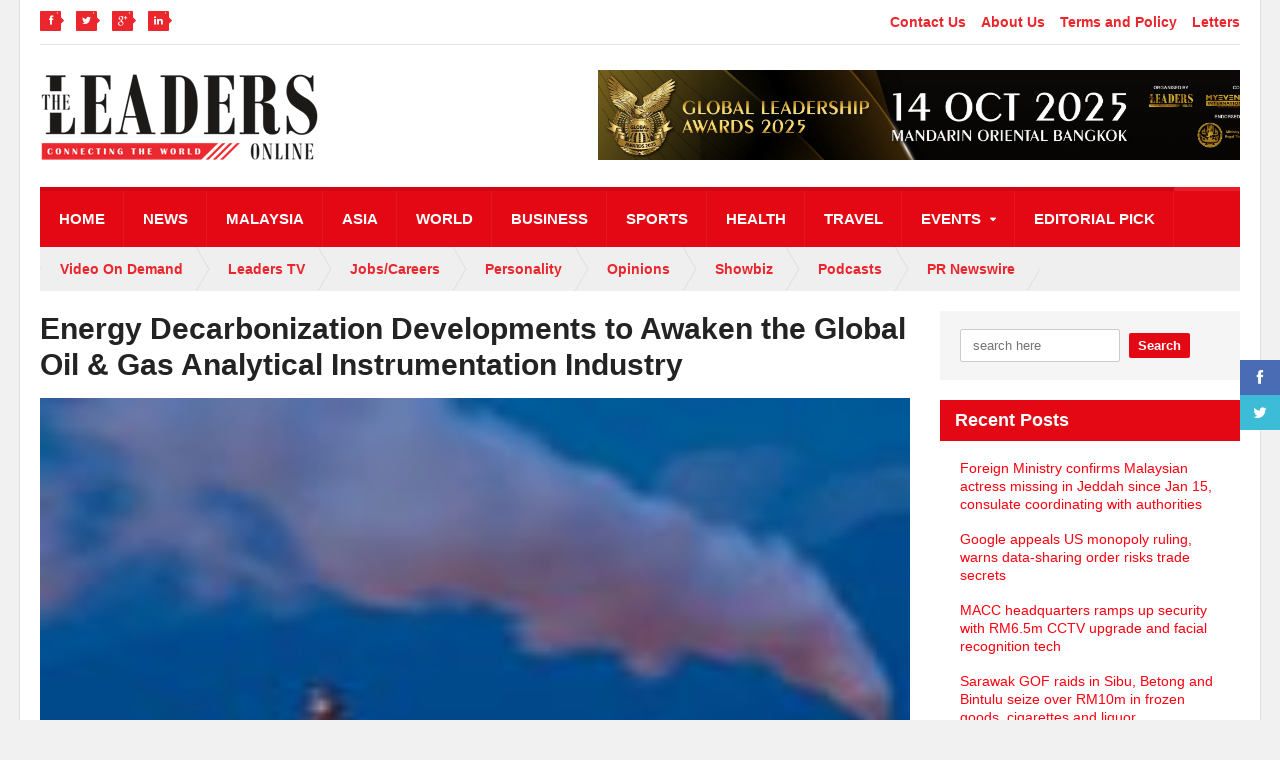

--- FILE ---
content_type: text/html; charset=UTF-8
request_url: https://theleaders-online.com/energy-decarbonization-developments-to-awaken-the-global-oil-gas-analytical-instrumentation-industry/
body_size: 86210
content:
<!DOCTYPE html>
<!--[if IE 7]>
<html class="ie ie7" lang="en-US">
<![endif]-->
<!--[if IE 8]>
<html class="ie ie8" lang="en-US">
<![endif]-->
<!--[if !(IE 7) | !(IE 8)  ]><!-->

<!-- BEGIN html -->
<html xmlns="http://www.w3.org/1999/xhtml" lang="en-US">
<!--<![endif]-->
	<!-- BEGIN head -->
	<head>
		<!-- Global site tag (gtag.js) - Google Analytics -->
<script async src="https://www.googletagmanager.com/gtag/js?id=UA-136832757-1"></script>
<script>
  window.dataLayer = window.dataLayer || [];
  function gtag(){dataLayer.push(arguments);}
  gtag('js', new Date());

  gtag('config', 'UA-136832757-1');
</script>
		
		<!-- Google Tag Manager -->
<script>(function(w,d,s,l,i){w[l]=w[l]||[];w[l].push({'gtm.start':
new Date().getTime(),event:'gtm.js'});var f=d.getElementsByTagName(s)[0],
j=d.createElement(s),dl=l!='dataLayer'?'&l='+l:'';j.async=true;j.src=
'https://www.googletagmanager.com/gtm.js?id='+i+dl;f.parentNode.insertBefore(j,f);
})(window,document,'script','dataLayer','GTM-TBD42GW');</script>
<!-- End Google Tag Manager -->
		



		<!-- Meta Tags -->
		<meta http-equiv="content-type" content="text/html; charset=UTF-8" />
		<meta name="viewport" content="width=device-width, initial-scale=1" />
		<!-- Favicon -->
					<link rel="shortcut icon" href="https://theleaders-online.com/wp-content/uploads/2019/03/The-Leaders-Magazine-ICON.jpg" type="image/x-icon" />
				
		<link rel="alternate" type="application/rss+xml" href="https://theleaders-online.com/feed/" title="The Leaders Online latest posts" />
		<link rel="alternate" type="application/rss+xml" href="https://theleaders-online.com/comments/feed/" title="The Leaders Online latest comments" />
		<link rel="pingback" href="https://theleaders-online.com/xmlrpc.php" />

		<title>Energy Decarbonization Developments to Awaken the Global Oil &amp; Gas Analytical Instrumentation Industry - The Leaders Online</title>
<meta name='robots' content='max-image-preview:large' />

<!-- This site is optimized with the Yoast SEO Premium plugin v12.5 - https://yoast.com/wordpress/plugins/seo/ -->
<meta name="robots" content="max-snippet:-1, max-image-preview:large, max-video-preview:-1"/>
<link rel="canonical" href="https://theleaders-online.com/energy-decarbonization-developments-to-awaken-the-global-oil-gas-analytical-instrumentation-industry/" />
<meta property="og:locale" content="en_US" />
<meta property="og:type" content="article" />
<meta property="og:title" content="Energy Decarbonization Developments to Awaken the Global Oil &amp; Gas Analytical Instrumentation Industry - The Leaders Online" />
<meta property="og:description" content="Stricter environmental rules to expedite post-COVID-19 revival and uncover new growth opportunities in the market, says Frost &amp; Sullivan SANTA CLARA, Calif., Nov. 19, 2020 /PRNewswire/ &#8212; Frost &amp; Sullivan&#8217;s" />
<meta property="og:url" content="https://theleaders-online.com/energy-decarbonization-developments-to-awaken-the-global-oil-gas-analytical-instrumentation-industry/" />
<meta property="og:site_name" content="The Leaders Online" />
<meta property="article:publisher" content="https://www.facebook.com/leadersonline/" />
<meta property="article:section" content="PR Newswire" />
<meta property="article:published_time" content="2020-11-18T18:10:00+08:00" />
<meta property="fb:app_id" content="613940995720789" />
<meta property="og:image" content="https://theleaders-online.com/wp-content/uploads/2020/11/energy-decarbonization-developments-to-awaken-the-global-oil-gas-analytical-instrumentation-industry.jpg" />
<meta property="og:image:secure_url" content="https://theleaders-online.com/wp-content/uploads/2020/11/energy-decarbonization-developments-to-awaken-the-global-oil-gas-analytical-instrumentation-industry.jpg" />
<meta property="og:image:width" content="600" />
<meta property="og:image:height" content="400" />
<meta name="twitter:card" content="summary_large_image" />
<meta name="twitter:description" content="Stricter environmental rules to expedite post-COVID-19 revival and uncover new growth opportunities in the market, says Frost &amp; Sullivan SANTA CLARA, Calif., Nov. 19, 2020 /PRNewswire/ &#8212; Frost &amp; Sullivan&#8217;s" />
<meta name="twitter:title" content="Energy Decarbonization Developments to Awaken the Global Oil &amp; Gas Analytical Instrumentation Industry - The Leaders Online" />
<meta name="twitter:site" content="@leadersonline1" />
<meta name="twitter:image" content="https://theleaders-online.com/wp-content/uploads/2020/11/energy-decarbonization-developments-to-awaken-the-global-oil-gas-analytical-instrumentation-industry.jpg" />
<meta name="twitter:creator" content="@leadersonline1" />
<script type='application/ld+json' class='yoast-schema-graph yoast-schema-graph--main'>{"@context":"https://schema.org","@graph":[{"@type":"WebSite","@id":"https://theleaders-online.com/#website","url":"https://theleaders-online.com/","name":"The Leaders Online","potentialAction":{"@type":"SearchAction","target":"https://theleaders-online.com/?s={search_term_string}","query-input":"required name=search_term_string"}},{"@type":"ImageObject","@id":"https://theleaders-online.com/energy-decarbonization-developments-to-awaken-the-global-oil-gas-analytical-instrumentation-industry/#primaryimage","url":"https://theleaders-online.com/wp-content/uploads/2020/11/energy-decarbonization-developments-to-awaken-the-global-oil-gas-analytical-instrumentation-industry.jpg","width":600,"height":400},{"@type":"WebPage","@id":"https://theleaders-online.com/energy-decarbonization-developments-to-awaken-the-global-oil-gas-analytical-instrumentation-industry/#webpage","url":"https://theleaders-online.com/energy-decarbonization-developments-to-awaken-the-global-oil-gas-analytical-instrumentation-industry/","inLanguage":"en-US","name":"Energy Decarbonization Developments to Awaken the Global Oil &amp; Gas Analytical Instrumentation Industry - The Leaders Online","isPartOf":{"@id":"https://theleaders-online.com/#website"},"primaryImageOfPage":{"@id":"https://theleaders-online.com/energy-decarbonization-developments-to-awaken-the-global-oil-gas-analytical-instrumentation-industry/#primaryimage"},"datePublished":"2020-11-18T18:10:00+08:00","dateModified":"2020-11-18T18:10:00+08:00","author":{"@id":"https://theleaders-online.com/#/schema/person/5d9007fe7043f5a2991496b482a6686d"}},{"@type":["Person"],"@id":"https://theleaders-online.com/#/schema/person/5d9007fe7043f5a2991496b482a6686d","name":"Theleaders-Online","image":{"@type":"ImageObject","@id":"https://theleaders-online.com/#authorlogo","url":"https://secure.gravatar.com/avatar/a880f93e4640c3a3016374642c6c7f28?s=96&d=mm&r=g","caption":"Theleaders-Online"},"sameAs":[]}]}</script>
<!-- / Yoast SEO Premium plugin. -->

<link rel='dns-prefetch' href='//static.addtoany.com' />
<link rel='dns-prefetch' href='//fonts.googleapis.com' />
<link rel="alternate" type="application/rss+xml" title="The Leaders Online &raquo; Feed" href="https://theleaders-online.com/feed/" />
<link rel="alternate" type="application/rss+xml" title="The Leaders Online &raquo; Comments Feed" href="https://theleaders-online.com/comments/feed/" />
		<!-- This site uses the Google Analytics by MonsterInsights plugin v9.11.1 - Using Analytics tracking - https://www.monsterinsights.com/ -->
							<script src="//www.googletagmanager.com/gtag/js?id=G-VZQ6ZW2FGK"  data-cfasync="false" data-wpfc-render="false" type="text/javascript" async></script>
			<script data-cfasync="false" data-wpfc-render="false" type="text/javascript">
				var mi_version = '9.11.1';
				var mi_track_user = true;
				var mi_no_track_reason = '';
								var MonsterInsightsDefaultLocations = {"page_location":"https:\/\/theleaders-online.com\/energy-decarbonization-developments-to-awaken-the-global-oil-gas-analytical-instrumentation-industry\/"};
								if ( typeof MonsterInsightsPrivacyGuardFilter === 'function' ) {
					var MonsterInsightsLocations = (typeof MonsterInsightsExcludeQuery === 'object') ? MonsterInsightsPrivacyGuardFilter( MonsterInsightsExcludeQuery ) : MonsterInsightsPrivacyGuardFilter( MonsterInsightsDefaultLocations );
				} else {
					var MonsterInsightsLocations = (typeof MonsterInsightsExcludeQuery === 'object') ? MonsterInsightsExcludeQuery : MonsterInsightsDefaultLocations;
				}

								var disableStrs = [
										'ga-disable-G-VZQ6ZW2FGK',
									];

				/* Function to detect opted out users */
				function __gtagTrackerIsOptedOut() {
					for (var index = 0; index < disableStrs.length; index++) {
						if (document.cookie.indexOf(disableStrs[index] + '=true') > -1) {
							return true;
						}
					}

					return false;
				}

				/* Disable tracking if the opt-out cookie exists. */
				if (__gtagTrackerIsOptedOut()) {
					for (var index = 0; index < disableStrs.length; index++) {
						window[disableStrs[index]] = true;
					}
				}

				/* Opt-out function */
				function __gtagTrackerOptout() {
					for (var index = 0; index < disableStrs.length; index++) {
						document.cookie = disableStrs[index] + '=true; expires=Thu, 31 Dec 2099 23:59:59 UTC; path=/';
						window[disableStrs[index]] = true;
					}
				}

				if ('undefined' === typeof gaOptout) {
					function gaOptout() {
						__gtagTrackerOptout();
					}
				}
								window.dataLayer = window.dataLayer || [];

				window.MonsterInsightsDualTracker = {
					helpers: {},
					trackers: {},
				};
				if (mi_track_user) {
					function __gtagDataLayer() {
						dataLayer.push(arguments);
					}

					function __gtagTracker(type, name, parameters) {
						if (!parameters) {
							parameters = {};
						}

						if (parameters.send_to) {
							__gtagDataLayer.apply(null, arguments);
							return;
						}

						if (type === 'event') {
														parameters.send_to = monsterinsights_frontend.v4_id;
							var hookName = name;
							if (typeof parameters['event_category'] !== 'undefined') {
								hookName = parameters['event_category'] + ':' + name;
							}

							if (typeof MonsterInsightsDualTracker.trackers[hookName] !== 'undefined') {
								MonsterInsightsDualTracker.trackers[hookName](parameters);
							} else {
								__gtagDataLayer('event', name, parameters);
							}
							
						} else {
							__gtagDataLayer.apply(null, arguments);
						}
					}

					__gtagTracker('js', new Date());
					__gtagTracker('set', {
						'developer_id.dZGIzZG': true,
											});
					if ( MonsterInsightsLocations.page_location ) {
						__gtagTracker('set', MonsterInsightsLocations);
					}
										__gtagTracker('config', 'G-VZQ6ZW2FGK', {"forceSSL":"true","link_attribution":"true"} );
										window.gtag = __gtagTracker;										(function () {
						/* https://developers.google.com/analytics/devguides/collection/analyticsjs/ */
						/* ga and __gaTracker compatibility shim. */
						var noopfn = function () {
							return null;
						};
						var newtracker = function () {
							return new Tracker();
						};
						var Tracker = function () {
							return null;
						};
						var p = Tracker.prototype;
						p.get = noopfn;
						p.set = noopfn;
						p.send = function () {
							var args = Array.prototype.slice.call(arguments);
							args.unshift('send');
							__gaTracker.apply(null, args);
						};
						var __gaTracker = function () {
							var len = arguments.length;
							if (len === 0) {
								return;
							}
							var f = arguments[len - 1];
							if (typeof f !== 'object' || f === null || typeof f.hitCallback !== 'function') {
								if ('send' === arguments[0]) {
									var hitConverted, hitObject = false, action;
									if ('event' === arguments[1]) {
										if ('undefined' !== typeof arguments[3]) {
											hitObject = {
												'eventAction': arguments[3],
												'eventCategory': arguments[2],
												'eventLabel': arguments[4],
												'value': arguments[5] ? arguments[5] : 1,
											}
										}
									}
									if ('pageview' === arguments[1]) {
										if ('undefined' !== typeof arguments[2]) {
											hitObject = {
												'eventAction': 'page_view',
												'page_path': arguments[2],
											}
										}
									}
									if (typeof arguments[2] === 'object') {
										hitObject = arguments[2];
									}
									if (typeof arguments[5] === 'object') {
										Object.assign(hitObject, arguments[5]);
									}
									if ('undefined' !== typeof arguments[1].hitType) {
										hitObject = arguments[1];
										if ('pageview' === hitObject.hitType) {
											hitObject.eventAction = 'page_view';
										}
									}
									if (hitObject) {
										action = 'timing' === arguments[1].hitType ? 'timing_complete' : hitObject.eventAction;
										hitConverted = mapArgs(hitObject);
										__gtagTracker('event', action, hitConverted);
									}
								}
								return;
							}

							function mapArgs(args) {
								var arg, hit = {};
								var gaMap = {
									'eventCategory': 'event_category',
									'eventAction': 'event_action',
									'eventLabel': 'event_label',
									'eventValue': 'event_value',
									'nonInteraction': 'non_interaction',
									'timingCategory': 'event_category',
									'timingVar': 'name',
									'timingValue': 'value',
									'timingLabel': 'event_label',
									'page': 'page_path',
									'location': 'page_location',
									'title': 'page_title',
									'referrer' : 'page_referrer',
								};
								for (arg in args) {
																		if (!(!args.hasOwnProperty(arg) || !gaMap.hasOwnProperty(arg))) {
										hit[gaMap[arg]] = args[arg];
									} else {
										hit[arg] = args[arg];
									}
								}
								return hit;
							}

							try {
								f.hitCallback();
							} catch (ex) {
							}
						};
						__gaTracker.create = newtracker;
						__gaTracker.getByName = newtracker;
						__gaTracker.getAll = function () {
							return [];
						};
						__gaTracker.remove = noopfn;
						__gaTracker.loaded = true;
						window['__gaTracker'] = __gaTracker;
					})();
									} else {
										console.log("");
					(function () {
						function __gtagTracker() {
							return null;
						}

						window['__gtagTracker'] = __gtagTracker;
						window['gtag'] = __gtagTracker;
					})();
									}
			</script>
							<!-- / Google Analytics by MonsterInsights -->
		<script type="text/javascript">
/* <![CDATA[ */
window._wpemojiSettings = {"baseUrl":"https:\/\/s.w.org\/images\/core\/emoji\/15.0.3\/72x72\/","ext":".png","svgUrl":"https:\/\/s.w.org\/images\/core\/emoji\/15.0.3\/svg\/","svgExt":".svg","source":{"concatemoji":"https:\/\/theleaders-online.com\/wp-includes\/js\/wp-emoji-release.min.js?ver=6.5.7"}};
/*! This file is auto-generated */
!function(i,n){var o,s,e;function c(e){try{var t={supportTests:e,timestamp:(new Date).valueOf()};sessionStorage.setItem(o,JSON.stringify(t))}catch(e){}}function p(e,t,n){e.clearRect(0,0,e.canvas.width,e.canvas.height),e.fillText(t,0,0);var t=new Uint32Array(e.getImageData(0,0,e.canvas.width,e.canvas.height).data),r=(e.clearRect(0,0,e.canvas.width,e.canvas.height),e.fillText(n,0,0),new Uint32Array(e.getImageData(0,0,e.canvas.width,e.canvas.height).data));return t.every(function(e,t){return e===r[t]})}function u(e,t,n){switch(t){case"flag":return n(e,"\ud83c\udff3\ufe0f\u200d\u26a7\ufe0f","\ud83c\udff3\ufe0f\u200b\u26a7\ufe0f")?!1:!n(e,"\ud83c\uddfa\ud83c\uddf3","\ud83c\uddfa\u200b\ud83c\uddf3")&&!n(e,"\ud83c\udff4\udb40\udc67\udb40\udc62\udb40\udc65\udb40\udc6e\udb40\udc67\udb40\udc7f","\ud83c\udff4\u200b\udb40\udc67\u200b\udb40\udc62\u200b\udb40\udc65\u200b\udb40\udc6e\u200b\udb40\udc67\u200b\udb40\udc7f");case"emoji":return!n(e,"\ud83d\udc26\u200d\u2b1b","\ud83d\udc26\u200b\u2b1b")}return!1}function f(e,t,n){var r="undefined"!=typeof WorkerGlobalScope&&self instanceof WorkerGlobalScope?new OffscreenCanvas(300,150):i.createElement("canvas"),a=r.getContext("2d",{willReadFrequently:!0}),o=(a.textBaseline="top",a.font="600 32px Arial",{});return e.forEach(function(e){o[e]=t(a,e,n)}),o}function t(e){var t=i.createElement("script");t.src=e,t.defer=!0,i.head.appendChild(t)}"undefined"!=typeof Promise&&(o="wpEmojiSettingsSupports",s=["flag","emoji"],n.supports={everything:!0,everythingExceptFlag:!0},e=new Promise(function(e){i.addEventListener("DOMContentLoaded",e,{once:!0})}),new Promise(function(t){var n=function(){try{var e=JSON.parse(sessionStorage.getItem(o));if("object"==typeof e&&"number"==typeof e.timestamp&&(new Date).valueOf()<e.timestamp+604800&&"object"==typeof e.supportTests)return e.supportTests}catch(e){}return null}();if(!n){if("undefined"!=typeof Worker&&"undefined"!=typeof OffscreenCanvas&&"undefined"!=typeof URL&&URL.createObjectURL&&"undefined"!=typeof Blob)try{var e="postMessage("+f.toString()+"("+[JSON.stringify(s),u.toString(),p.toString()].join(",")+"));",r=new Blob([e],{type:"text/javascript"}),a=new Worker(URL.createObjectURL(r),{name:"wpTestEmojiSupports"});return void(a.onmessage=function(e){c(n=e.data),a.terminate(),t(n)})}catch(e){}c(n=f(s,u,p))}t(n)}).then(function(e){for(var t in e)n.supports[t]=e[t],n.supports.everything=n.supports.everything&&n.supports[t],"flag"!==t&&(n.supports.everythingExceptFlag=n.supports.everythingExceptFlag&&n.supports[t]);n.supports.everythingExceptFlag=n.supports.everythingExceptFlag&&!n.supports.flag,n.DOMReady=!1,n.readyCallback=function(){n.DOMReady=!0}}).then(function(){return e}).then(function(){var e;n.supports.everything||(n.readyCallback(),(e=n.source||{}).concatemoji?t(e.concatemoji):e.wpemoji&&e.twemoji&&(t(e.twemoji),t(e.wpemoji)))}))}((window,document),window._wpemojiSettings);
/* ]]> */
</script>
<link rel='stylesheet' id='layerslider-css' href='https://theleaders-online.com/wp-content/plugins/LayerSlider/assets/static/layerslider/css/layerslider.css?ver=7.11.1' type='text/css' media='all' />
<style id='wp-emoji-styles-inline-css' type='text/css'>

	img.wp-smiley, img.emoji {
		display: inline !important;
		border: none !important;
		box-shadow: none !important;
		height: 1em !important;
		width: 1em !important;
		margin: 0 0.07em !important;
		vertical-align: -0.1em !important;
		background: none !important;
		padding: 0 !important;
	}
</style>
<link rel='stylesheet' id='wp-block-library-css' href='https://theleaders-online.com/wp-includes/css/dist/block-library/style.min.css?ver=6.5.7' type='text/css' media='all' />
<style id='classic-theme-styles-inline-css' type='text/css'>
/*! This file is auto-generated */
.wp-block-button__link{color:#fff;background-color:#32373c;border-radius:9999px;box-shadow:none;text-decoration:none;padding:calc(.667em + 2px) calc(1.333em + 2px);font-size:1.125em}.wp-block-file__button{background:#32373c;color:#fff;text-decoration:none}
</style>
<style id='global-styles-inline-css' type='text/css'>
body{--wp--preset--color--black: #000000;--wp--preset--color--cyan-bluish-gray: #abb8c3;--wp--preset--color--white: #ffffff;--wp--preset--color--pale-pink: #f78da7;--wp--preset--color--vivid-red: #cf2e2e;--wp--preset--color--luminous-vivid-orange: #ff6900;--wp--preset--color--luminous-vivid-amber: #fcb900;--wp--preset--color--light-green-cyan: #7bdcb5;--wp--preset--color--vivid-green-cyan: #00d084;--wp--preset--color--pale-cyan-blue: #8ed1fc;--wp--preset--color--vivid-cyan-blue: #0693e3;--wp--preset--color--vivid-purple: #9b51e0;--wp--preset--gradient--vivid-cyan-blue-to-vivid-purple: linear-gradient(135deg,rgba(6,147,227,1) 0%,rgb(155,81,224) 100%);--wp--preset--gradient--light-green-cyan-to-vivid-green-cyan: linear-gradient(135deg,rgb(122,220,180) 0%,rgb(0,208,130) 100%);--wp--preset--gradient--luminous-vivid-amber-to-luminous-vivid-orange: linear-gradient(135deg,rgba(252,185,0,1) 0%,rgba(255,105,0,1) 100%);--wp--preset--gradient--luminous-vivid-orange-to-vivid-red: linear-gradient(135deg,rgba(255,105,0,1) 0%,rgb(207,46,46) 100%);--wp--preset--gradient--very-light-gray-to-cyan-bluish-gray: linear-gradient(135deg,rgb(238,238,238) 0%,rgb(169,184,195) 100%);--wp--preset--gradient--cool-to-warm-spectrum: linear-gradient(135deg,rgb(74,234,220) 0%,rgb(151,120,209) 20%,rgb(207,42,186) 40%,rgb(238,44,130) 60%,rgb(251,105,98) 80%,rgb(254,248,76) 100%);--wp--preset--gradient--blush-light-purple: linear-gradient(135deg,rgb(255,206,236) 0%,rgb(152,150,240) 100%);--wp--preset--gradient--blush-bordeaux: linear-gradient(135deg,rgb(254,205,165) 0%,rgb(254,45,45) 50%,rgb(107,0,62) 100%);--wp--preset--gradient--luminous-dusk: linear-gradient(135deg,rgb(255,203,112) 0%,rgb(199,81,192) 50%,rgb(65,88,208) 100%);--wp--preset--gradient--pale-ocean: linear-gradient(135deg,rgb(255,245,203) 0%,rgb(182,227,212) 50%,rgb(51,167,181) 100%);--wp--preset--gradient--electric-grass: linear-gradient(135deg,rgb(202,248,128) 0%,rgb(113,206,126) 100%);--wp--preset--gradient--midnight: linear-gradient(135deg,rgb(2,3,129) 0%,rgb(40,116,252) 100%);--wp--preset--font-size--small: 13px;--wp--preset--font-size--medium: 20px;--wp--preset--font-size--large: 36px;--wp--preset--font-size--x-large: 42px;--wp--preset--spacing--20: 0.44rem;--wp--preset--spacing--30: 0.67rem;--wp--preset--spacing--40: 1rem;--wp--preset--spacing--50: 1.5rem;--wp--preset--spacing--60: 2.25rem;--wp--preset--spacing--70: 3.38rem;--wp--preset--spacing--80: 5.06rem;--wp--preset--shadow--natural: 6px 6px 9px rgba(0, 0, 0, 0.2);--wp--preset--shadow--deep: 12px 12px 50px rgba(0, 0, 0, 0.4);--wp--preset--shadow--sharp: 6px 6px 0px rgba(0, 0, 0, 0.2);--wp--preset--shadow--outlined: 6px 6px 0px -3px rgba(255, 255, 255, 1), 6px 6px rgba(0, 0, 0, 1);--wp--preset--shadow--crisp: 6px 6px 0px rgba(0, 0, 0, 1);}:where(.is-layout-flex){gap: 0.5em;}:where(.is-layout-grid){gap: 0.5em;}body .is-layout-flex{display: flex;}body .is-layout-flex{flex-wrap: wrap;align-items: center;}body .is-layout-flex > *{margin: 0;}body .is-layout-grid{display: grid;}body .is-layout-grid > *{margin: 0;}:where(.wp-block-columns.is-layout-flex){gap: 2em;}:where(.wp-block-columns.is-layout-grid){gap: 2em;}:where(.wp-block-post-template.is-layout-flex){gap: 1.25em;}:where(.wp-block-post-template.is-layout-grid){gap: 1.25em;}.has-black-color{color: var(--wp--preset--color--black) !important;}.has-cyan-bluish-gray-color{color: var(--wp--preset--color--cyan-bluish-gray) !important;}.has-white-color{color: var(--wp--preset--color--white) !important;}.has-pale-pink-color{color: var(--wp--preset--color--pale-pink) !important;}.has-vivid-red-color{color: var(--wp--preset--color--vivid-red) !important;}.has-luminous-vivid-orange-color{color: var(--wp--preset--color--luminous-vivid-orange) !important;}.has-luminous-vivid-amber-color{color: var(--wp--preset--color--luminous-vivid-amber) !important;}.has-light-green-cyan-color{color: var(--wp--preset--color--light-green-cyan) !important;}.has-vivid-green-cyan-color{color: var(--wp--preset--color--vivid-green-cyan) !important;}.has-pale-cyan-blue-color{color: var(--wp--preset--color--pale-cyan-blue) !important;}.has-vivid-cyan-blue-color{color: var(--wp--preset--color--vivid-cyan-blue) !important;}.has-vivid-purple-color{color: var(--wp--preset--color--vivid-purple) !important;}.has-black-background-color{background-color: var(--wp--preset--color--black) !important;}.has-cyan-bluish-gray-background-color{background-color: var(--wp--preset--color--cyan-bluish-gray) !important;}.has-white-background-color{background-color: var(--wp--preset--color--white) !important;}.has-pale-pink-background-color{background-color: var(--wp--preset--color--pale-pink) !important;}.has-vivid-red-background-color{background-color: var(--wp--preset--color--vivid-red) !important;}.has-luminous-vivid-orange-background-color{background-color: var(--wp--preset--color--luminous-vivid-orange) !important;}.has-luminous-vivid-amber-background-color{background-color: var(--wp--preset--color--luminous-vivid-amber) !important;}.has-light-green-cyan-background-color{background-color: var(--wp--preset--color--light-green-cyan) !important;}.has-vivid-green-cyan-background-color{background-color: var(--wp--preset--color--vivid-green-cyan) !important;}.has-pale-cyan-blue-background-color{background-color: var(--wp--preset--color--pale-cyan-blue) !important;}.has-vivid-cyan-blue-background-color{background-color: var(--wp--preset--color--vivid-cyan-blue) !important;}.has-vivid-purple-background-color{background-color: var(--wp--preset--color--vivid-purple) !important;}.has-black-border-color{border-color: var(--wp--preset--color--black) !important;}.has-cyan-bluish-gray-border-color{border-color: var(--wp--preset--color--cyan-bluish-gray) !important;}.has-white-border-color{border-color: var(--wp--preset--color--white) !important;}.has-pale-pink-border-color{border-color: var(--wp--preset--color--pale-pink) !important;}.has-vivid-red-border-color{border-color: var(--wp--preset--color--vivid-red) !important;}.has-luminous-vivid-orange-border-color{border-color: var(--wp--preset--color--luminous-vivid-orange) !important;}.has-luminous-vivid-amber-border-color{border-color: var(--wp--preset--color--luminous-vivid-amber) !important;}.has-light-green-cyan-border-color{border-color: var(--wp--preset--color--light-green-cyan) !important;}.has-vivid-green-cyan-border-color{border-color: var(--wp--preset--color--vivid-green-cyan) !important;}.has-pale-cyan-blue-border-color{border-color: var(--wp--preset--color--pale-cyan-blue) !important;}.has-vivid-cyan-blue-border-color{border-color: var(--wp--preset--color--vivid-cyan-blue) !important;}.has-vivid-purple-border-color{border-color: var(--wp--preset--color--vivid-purple) !important;}.has-vivid-cyan-blue-to-vivid-purple-gradient-background{background: var(--wp--preset--gradient--vivid-cyan-blue-to-vivid-purple) !important;}.has-light-green-cyan-to-vivid-green-cyan-gradient-background{background: var(--wp--preset--gradient--light-green-cyan-to-vivid-green-cyan) !important;}.has-luminous-vivid-amber-to-luminous-vivid-orange-gradient-background{background: var(--wp--preset--gradient--luminous-vivid-amber-to-luminous-vivid-orange) !important;}.has-luminous-vivid-orange-to-vivid-red-gradient-background{background: var(--wp--preset--gradient--luminous-vivid-orange-to-vivid-red) !important;}.has-very-light-gray-to-cyan-bluish-gray-gradient-background{background: var(--wp--preset--gradient--very-light-gray-to-cyan-bluish-gray) !important;}.has-cool-to-warm-spectrum-gradient-background{background: var(--wp--preset--gradient--cool-to-warm-spectrum) !important;}.has-blush-light-purple-gradient-background{background: var(--wp--preset--gradient--blush-light-purple) !important;}.has-blush-bordeaux-gradient-background{background: var(--wp--preset--gradient--blush-bordeaux) !important;}.has-luminous-dusk-gradient-background{background: var(--wp--preset--gradient--luminous-dusk) !important;}.has-pale-ocean-gradient-background{background: var(--wp--preset--gradient--pale-ocean) !important;}.has-electric-grass-gradient-background{background: var(--wp--preset--gradient--electric-grass) !important;}.has-midnight-gradient-background{background: var(--wp--preset--gradient--midnight) !important;}.has-small-font-size{font-size: var(--wp--preset--font-size--small) !important;}.has-medium-font-size{font-size: var(--wp--preset--font-size--medium) !important;}.has-large-font-size{font-size: var(--wp--preset--font-size--large) !important;}.has-x-large-font-size{font-size: var(--wp--preset--font-size--x-large) !important;}
.wp-block-navigation a:where(:not(.wp-element-button)){color: inherit;}
:where(.wp-block-post-template.is-layout-flex){gap: 1.25em;}:where(.wp-block-post-template.is-layout-grid){gap: 1.25em;}
:where(.wp-block-columns.is-layout-flex){gap: 2em;}:where(.wp-block-columns.is-layout-grid){gap: 2em;}
.wp-block-pullquote{font-size: 1.5em;line-height: 1.6;}
</style>
<link rel='stylesheet' id='contact-form-7-css' href='https://theleaders-online.com/wp-content/plugins/contact-form-7/includes/css/styles.css?ver=5.9.8' type='text/css' media='all' />
<link rel='stylesheet' id='google-fonts-1-css' href='https://fonts.googleapis.com/css?family=Titillium+Web&#038;ver=6.5.7' type='text/css' media='all' />
<link rel='stylesheet' id='reset-css' href='https://theleaders-online.com/wp-content/themes/quadrum-theme/css/reset.css?ver=6.5.7' type='text/css' media='all' />
<link rel='stylesheet' id='font-awesome-css' href='https://theleaders-online.com/wp-content/themes/quadrum-theme/css/font-awesome.min.css?ver=6.5.7' type='text/css' media='all' />
<link rel='stylesheet' id='main-stylesheet-css' href='https://theleaders-online.com/wp-content/themes/quadrum-theme/css/main-stylesheet.min.css?ver=6.5.7' type='text/css' media='all' />
<link rel='stylesheet' id='lightbox-css' href='https://theleaders-online.com/wp-content/themes/quadrum-theme/css/lightbox.css?ver=6.5.7' type='text/css' media='all' />
<link rel='stylesheet' id='shortcodes-css' href='https://theleaders-online.com/wp-content/themes/quadrum-theme/css/shortcodes.css?ver=6.5.7' type='text/css' media='all' />
<link rel='stylesheet' id='ot-menu-css' href='https://theleaders-online.com/wp-content/themes/quadrum-theme/css/ot-menu.css?ver=6.5.7' type='text/css' media='all' />
<link rel='stylesheet' id='responsive-css' href='https://theleaders-online.com/wp-content/themes/quadrum-theme/css/responsive.css?ver=6.5.7' type='text/css' media='all' />
<!--[if lt IE 8]>
<link rel='stylesheet' id='ie-only-styles-css' href='https://theleaders-online.com/wp-content/themes/quadrum-theme/css/ie-ancient.css?ver=6.5.7' type='text/css' media='all' />
<![endif]-->
<link rel='stylesheet' id='fonts-css' href='https://theleaders-online.com/wp-content/themes/quadrum-theme/css/fonts.php?ver=6.5.7' type='text/css' media='all' />
<link rel='stylesheet' id='dynamic-css-css' href='https://theleaders-online.com/wp-content/themes/quadrum-theme/css/dynamic-css.php?ver=6.5.7' type='text/css' media='all' />
<link rel='stylesheet' id='style-css' href='https://theleaders-online.com/wp-content/themes/quadrum-theme/style.css?ver=6.5.7' type='text/css' media='all' />
<link rel='stylesheet' id='tablepress-default-css' href='https://theleaders-online.com/wp-content/plugins/tablepress/css/build/default.css?ver=3.2.6' type='text/css' media='all' />
<link rel='stylesheet' id='addtoany-css' href='https://theleaders-online.com/wp-content/plugins/add-to-any/addtoany.min.css?ver=1.16' type='text/css' media='all' />
<script type="text/javascript" id="jquery-core-js-extra">
/* <![CDATA[ */
var ot = {"adminUrl":"https:\/\/theleaders-online.com\/wp-admin\/admin-ajax.php","gallery_id":"","galleryCat":"","imageUrl":"https:\/\/theleaders-online.com\/wp-content\/themes\/quadrum-theme\/images\/","cssUrl":"https:\/\/theleaders-online.com\/wp-content\/themes\/quadrum-theme\/css\/","themeUrl":"https:\/\/theleaders-online.com\/wp-content\/themes\/quadrum-theme","security":"105d22f2c8"};
/* ]]> */
</script>
<script type="text/javascript" src="https://theleaders-online.com/wp-includes/js/jquery/jquery.min.js?ver=3.7.1" id="jquery-core-js"></script>
<script type="text/javascript" src="https://theleaders-online.com/wp-includes/js/jquery/jquery-migrate.min.js?ver=3.4.1" id="jquery-migrate-js"></script>
<script type="text/javascript" id="layerslider-utils-js-extra">
/* <![CDATA[ */
var LS_Meta = {"v":"7.11.1","fixGSAP":"1"};
/* ]]> */
</script>
<script type="text/javascript" src="https://theleaders-online.com/wp-content/plugins/LayerSlider/assets/static/layerslider/js/layerslider.utils.js?ver=7.11.1" id="layerslider-utils-js"></script>
<script type="text/javascript" src="https://theleaders-online.com/wp-content/plugins/LayerSlider/assets/static/layerslider/js/layerslider.kreaturamedia.jquery.js?ver=7.11.1" id="layerslider-js"></script>
<script type="text/javascript" src="https://theleaders-online.com/wp-content/plugins/LayerSlider/assets/static/layerslider/js/layerslider.transitions.js?ver=7.11.1" id="layerslider-transitions-js"></script>
<script type="text/javascript" src="https://theleaders-online.com/wp-content/plugins/google-analytics-for-wordpress/assets/js/frontend-gtag.min.js?ver=9.11.1" id="monsterinsights-frontend-script-js" async="async" data-wp-strategy="async"></script>
<script data-cfasync="false" data-wpfc-render="false" type="text/javascript" id='monsterinsights-frontend-script-js-extra'>/* <![CDATA[ */
var monsterinsights_frontend = {"js_events_tracking":"true","download_extensions":"doc,pdf,ppt,zip,xls,docx,pptx,xlsx","inbound_paths":"[{\"path\":\"\\\/go\\\/\",\"label\":\"affiliate\"},{\"path\":\"\\\/recommend\\\/\",\"label\":\"affiliate\"}]","home_url":"https:\/\/theleaders-online.com","hash_tracking":"false","v4_id":"G-VZQ6ZW2FGK"};/* ]]> */
</script>
<script type="text/javascript" id="addtoany-core-js-before">
/* <![CDATA[ */
window.a2a_config=window.a2a_config||{};a2a_config.callbacks=[];a2a_config.overlays=[];a2a_config.templates={};
/* ]]> */
</script>
<script type="text/javascript" defer src="https://static.addtoany.com/menu/page.js" id="addtoany-core-js"></script>
<script type="text/javascript" defer src="https://theleaders-online.com/wp-content/plugins/add-to-any/addtoany.min.js?ver=1.1" id="addtoany-jquery-js"></script>
<script></script><meta name="generator" content="Powered by LayerSlider 7.11.1 - Build Heros, Sliders, and Popups. Create Animations and Beautiful, Rich Web Content as Easy as Never Before on WordPress." />
<!-- LayerSlider updates and docs at: https://layerslider.com -->
<link rel="https://api.w.org/" href="https://theleaders-online.com/wp-json/" /><link rel="alternate" type="application/json" href="https://theleaders-online.com/wp-json/wp/v2/posts/51468" /><link rel="EditURI" type="application/rsd+xml" title="RSD" href="https://theleaders-online.com/xmlrpc.php?rsd" />
<meta name="generator" content="WordPress 6.5.7" />
<link rel='shortlink' href='https://theleaders-online.com/?p=51468' />
<link rel="alternate" type="application/json+oembed" href="https://theleaders-online.com/wp-json/oembed/1.0/embed?url=https%3A%2F%2Ftheleaders-online.com%2Fenergy-decarbonization-developments-to-awaken-the-global-oil-gas-analytical-instrumentation-industry%2F" />
<link rel="alternate" type="text/xml+oembed" href="https://theleaders-online.com/wp-json/oembed/1.0/embed?url=https%3A%2F%2Ftheleaders-online.com%2Fenergy-decarbonization-developments-to-awaken-the-global-oil-gas-analytical-instrumentation-industry%2F&#038;format=xml" />
      <meta name="onesignal" content="wordpress-plugin"/>
            <script>

      window.OneSignalDeferred = window.OneSignalDeferred || [];

      OneSignalDeferred.push(function(OneSignal) {
        var oneSignal_options = {};
        window._oneSignalInitOptions = oneSignal_options;

        oneSignal_options['serviceWorkerParam'] = { scope: '/' };
oneSignal_options['serviceWorkerPath'] = 'OneSignalSDKWorker.js.php';

        OneSignal.Notifications.setDefaultUrl("https://theleaders-online.com");

        oneSignal_options['wordpress'] = true;
oneSignal_options['appId'] = 'b4f8a879-fc0a-4e78-870c-0792cf26d875';
oneSignal_options['allowLocalhostAsSecureOrigin'] = true;
oneSignal_options['welcomeNotification'] = { };
oneSignal_options['welcomeNotification']['title'] = "";
oneSignal_options['welcomeNotification']['message'] = "";
oneSignal_options['path'] = "https://theleaders-online.com/wp-content/plugins/onesignal-free-web-push-notifications/sdk_files/";
oneSignal_options['promptOptions'] = { };
oneSignal_options['notifyButton'] = { };
oneSignal_options['notifyButton']['enable'] = true;
oneSignal_options['notifyButton']['position'] = 'bottom-right';
oneSignal_options['notifyButton']['theme'] = 'default';
oneSignal_options['notifyButton']['size'] = 'medium';
oneSignal_options['notifyButton']['showCredit'] = true;
oneSignal_options['notifyButton']['text'] = {};
              OneSignal.init(window._oneSignalInitOptions);
              OneSignal.Slidedown.promptPush()      });

      function documentInitOneSignal() {
        var oneSignal_elements = document.getElementsByClassName("OneSignal-prompt");

        var oneSignalLinkClickHandler = function(event) { OneSignal.Notifications.requestPermission(); event.preventDefault(); };        for(var i = 0; i < oneSignal_elements.length; i++)
          oneSignal_elements[i].addEventListener('click', oneSignalLinkClickHandler, false);
      }

      if (document.readyState === 'complete') {
           documentInitOneSignal();
      }
      else {
           window.addEventListener("load", function(event){
               documentInitOneSignal();
          });
      }
    </script>
<meta name="generator" content="Powered by WPBakery Page Builder - drag and drop page builder for WordPress."/>
<link rel="icon" href="https://theleaders-online.com/wp-content/uploads/2019/03/cropped-icon-02-32x32.png" sizes="32x32" />
<link rel="icon" href="https://theleaders-online.com/wp-content/uploads/2019/03/cropped-icon-02-192x192.png" sizes="192x192" />
<link rel="apple-touch-icon" href="https://theleaders-online.com/wp-content/uploads/2019/03/cropped-icon-02-180x180.png" />
<meta name="msapplication-TileImage" content="https://theleaders-online.com/wp-content/uploads/2019/03/cropped-icon-02-270x270.png" />
<noscript><style> .wpb_animate_when_almost_visible { opacity: 1; }</style></noscript>	

	<!-- END head -->
	</head>
	
	<!-- BEGIN body -->
	<body class="post-template-default single single-post postid-51468 single-format-standard wpb-js-composer js-comp-ver-7.7.1 vc_responsive">
		
		<!-- Google Tag Manager (noscript) -->
<noscript><iframe src="https://www.googletagmanager.com/ns.html?id=GTM-TBD42GW"
height="0" width="0" style="display:none;visibility:hidden"></iframe></noscript>
<!-- End Google Tag Manager (noscript) -->
		
			
					<!-- BEGIN .boxed -->
		<div class="boxed active">
			
			<!-- BEGIN .header -->
			<header class="header">
	
									<div class="header-topmenu">
						<!-- BEGIN .wrapper -->
						<div class="wrapper">
															<ul class="left">
									<li><a href="http://www.facebook.com/sharer/sharer.php?u=https://theleaders-online.com" data-url="https://theleaders-online.com" data-url="https://theleaders-online.com" class="topmenu-link topmenu-facebook ot-share"><i class="fa fa-facebook"></i></a></li>
									<li><a href="#" data-hashtags="" data-url="https://theleaders-online.com" data-via="" data-text="Energy+Decarbonization+Developments+to+Awaken+the+Global+Oil+%26amp%3B+Gas+Analytical+Instrumentation+Industry" class="topmenu-link topmenu-twitter ot-tweet"><i class="fa fa-twitter"></i></a></li>
									<li><a href="https://plus.google.com/share?url=https://theleaders-online.com" class="topmenu-link topmenu-google ot-pluss"><i class="fa fa-google-plus"></i></a></li>
									<li><a href="http://www.linkedin.com/shareArticle?mini=true&url=https://theleaders-online.com&title=Energy+Decarbonization+Developments+to+Awaken+the+Global+Oil+%26amp%3B+Gas+Analytical+Instrumentation+Industry" data-url="https://theleaders-online.com" class="topmenu-link topmenu-linkedin ot-link"><i class="fa fa-linkedin"></i></a></li>
								</ul>
														<ul class="right ot-menu-add" rel="Top Menu"><li id="menu-item-91" class="menu-item menu-item-type-post_type menu-item-object-page single"><a href="https://theleaders-online.com/contact/">Contact Us</a></li>
<li id="menu-item-92" class="menu-item menu-item-type-post_type menu-item-object-page single"><a href="https://theleaders-online.com/about-us/">About Us</a></li>
<li id="menu-item-2271" class="menu-item menu-item-type-post_type menu-item-object-page menu-item-privacy-policy single"><a href="https://theleaders-online.com/privacy-policy/">Terms and Policy</a></li>
<li id="menu-item-121" class="menu-item menu-item-type-post_type menu-item-object-page single"><a href="https://theleaders-online.com/letters/">Letters</a></li>
</ul>						<!-- END .wrapper -->
						</div>
					</div>
				
				<!-- BEGIN .wrapper -->
				<div class="wrapper">
											<div class="wraphead header-1-content">
							<div class="header-logo">
																	<a href="https://theleaders-online.com"><img src="https://theleaders-online.com/wp-content/uploads/2019/03/leaders-online-logo-2.png" alt="The Leaders Online" /></a>
															</div>
														<div class="header-advert">
								<center>
<div style="overflow:auto;overflow-y:hidden;white-space:nowrap;center center repeat #000;">
<marquee behavior="scroll" direction="left" scrollamount="600" scrolldelay="5000" onmouseover="this.stop();"onmouseout="this.start();" >
<a href="#" target="blank" rel="nofollow"><img src="https://theleaders-online.com/wp-content/uploads/2025/09/GLA25-Leaders-Online-Web.jpg" title="GLOBAL LEADERSHIP AWARDS" alt="ALT" border="0px" width="800px" height="400px"/></a>
<a href="#" target="blank" rel="nofollow"><img src="https://theleaders-online.com/wp-content/uploads/2025/05/MATA25-MYE-BANNER.jpg" title="MALAYSIA TOP ACHIEVERS" alt="ALT" border="0px" width="800px" height="400px"/></a>
</marquee>
</div>
</center>							</div>
													</div>
					
				<!-- END .wrapper -->
				</div>

				<div id="main-menu">
					<!-- BEGIN .wrapper -->
					<div class="wrapper">
						<ul class="menu ot-menu-add" rel="Main Menu"><li id="menu-item-13" class="normal-drop  menu-single menu-item menu-item-type-post_type menu-item-object-page menu-item-home"><a href="https://theleaders-online.com/">Home<i></i></a></li>
<li id="menu-item-12" class="normal-drop  menu-single menu-item menu-item-type-post_type menu-item-object-page current_page_parent"><a href="https://theleaders-online.com/news/">News<i></i></a></li>
<li id="menu-item-17" class="normal-drop  menu-single menu-item menu-item-type-taxonomy menu-item-object-category"><a href="https://theleaders-online.com/category/malaysia/">Malaysia<i></i></a></li>
<li id="menu-item-14" class="normal-drop  menu-single menu-item menu-item-type-taxonomy menu-item-object-category"><a href="https://theleaders-online.com/category/asia/">Asia<i></i></a></li>
<li id="menu-item-21" class="normal-drop  menu-single menu-item menu-item-type-taxonomy menu-item-object-category"><a href="https://theleaders-online.com/category/world/">World<i></i></a></li>
<li id="menu-item-15" class="normal-drop  menu-single menu-item menu-item-type-taxonomy menu-item-object-category"><a href="https://theleaders-online.com/category/business/">Business<i></i></a></li>
<li id="menu-item-19" class="normal-drop  menu-single menu-item menu-item-type-taxonomy menu-item-object-category"><a href="https://theleaders-online.com/category/sports/">Sports<i></i></a></li>
<li id="menu-item-51" class="normal-drop  menu-single menu-item menu-item-type-taxonomy menu-item-object-category"><a href="https://theleaders-online.com/category/health/">Health<i></i></a></li>
<li id="menu-item-52" class="normal-drop  menu-single menu-item menu-item-type-taxonomy menu-item-object-category"><a href="https://theleaders-online.com/category/travel/">Travel<i></i></a></li>
<li id="menu-item-5131" class="normal-drop  menu-single menu-item menu-item-type-taxonomy menu-item-object-category menu-item-has-children ot-dropdown"><a href="https://theleaders-online.com/category/events/"><span>Events<i></i></span></a>
<ul class="sub-menu">
	<li id="menu-item-5165" class="normal-drop  menu-single menu-item menu-item-type-post_type menu-item-object-page"><a href="https://theleaders-online.com/penang-top-achievers-2019/">PENANG TOP ACHIEVERS 2019</a></li>
	<li id="menu-item-17665" class="normal-drop  menu-single menu-item menu-item-type-post_type menu-item-object-page"><a href="https://theleaders-online.com/johor-top-achievers/">JOHOR TOP ACHIEVERS 2019</a></li>
	<li id="menu-item-17670" class="normal-drop  menu-single menu-item menu-item-type-post_type menu-item-object-page"><a href="https://theleaders-online.com/perek-top-achievers-2019/">PERAK TOP ACHIEVERS 2019</a></li>
	<li id="menu-item-17677" class="normal-drop  menu-single menu-item menu-item-type-post_type menu-item-object-page"><a href="https://theleaders-online.com/malaysia-top-achievers-2019/">MALAYSIA TOP ACHIEVERS 2019</a></li>
</ul>
</li>
<li id="menu-item-16" class="normal-drop  menu-single menu-item menu-item-type-taxonomy menu-item-object-category"><a href="https://theleaders-online.com/category/editorial-pick/">Editorial Pick<i></i></a></li>
</ul>					<!-- END .wrapper -->
					</div>
				</div>
					
				<div class="menu-overlay"></div>
									<div id="top-sub-menu">
						<!-- BEGIN .wrapper -->
						<div class="wrapper">
							<ul class="ot-menu-add" rel="Secondary Menu"><li id="menu-item-60" class="menu-item menu-item-type-post_type menu-item-object-page menu-item-60"><a href="https://theleaders-online.com/video-on-demand/">Video On Demand</a></li>
<li id="menu-item-109" class="menu-item menu-item-type-post_type menu-item-object-page menu-item-109"><a href="https://theleaders-online.com/leaders-tv/">Leaders TV</a></li>
<li id="menu-item-112" class="menu-item menu-item-type-taxonomy menu-item-object-category menu-item-112"><a href="https://theleaders-online.com/category/jobs-careers/">Jobs/Careers</a></li>
<li id="menu-item-935" class="menu-item menu-item-type-taxonomy menu-item-object-category menu-item-935"><a href="https://theleaders-online.com/category/personality/">Personality</a></li>
<li id="menu-item-115" class="menu-item menu-item-type-taxonomy menu-item-object-category menu-item-115"><a href="https://theleaders-online.com/category/opinions/">Opinions</a></li>
<li id="menu-item-5133" class="menu-item menu-item-type-taxonomy menu-item-object-category menu-item-5133"><a href="https://theleaders-online.com/category/showbiz/">Showbiz</a></li>
<li id="menu-item-126" class="menu-item menu-item-type-post_type menu-item-object-page menu-item-126"><a href="https://theleaders-online.com/podcasts/">Podcasts</a></li>
<li id="menu-item-17857" class="menu-item menu-item-type-taxonomy menu-item-object-category current-post-ancestor current-menu-parent current-post-parent menu-item-17857"><a href="https://theleaders-online.com/category/pr-newswire/">PR Newswire</a></li>
</ul>						<!-- END .wrapper -->
						</div>
					</div>
						
			<!-- END .header -->
			</header>



			<!-- BEGIN .content -->
			<section class="content">
									<div class="ot-jumplist">
																			<a href="https://www.facebook.com/pg/leadersonline" class="jumplist-facebook" target="_blank"><i class="fa fa-facebook"></i></a>							<a href="https://twitter.com/leadersonline1" class="jumplist-twitter" target="_blank"><i class="fa fa-twitter"></i></a>																		</div>
				

		
		<!-- BEGIN .wrapper -->
	<div class="wrapper">

			
		<!-- BEGIN .content-main -->
		<div class="content-main with-sidebar left">


		
					<!-- BEGIN .strict-block -->
	<div class="strict-block">

		<div class="main-article post-51468 post type-post status-publish format-standard has-post-thumbnail hentry category-pr-newswire">							 
					<h1 class="entry-title">Energy Decarbonization Developments to Awaken the Global Oil &amp; Gas Analytical Instrumentation Industry</h1>
				
				<div class="article-header">
					
	<span class="hover-effect">
		<img class="article-photo" src="https://theleaders-online.com/wp-content/uploads/2020/11/energy-decarbonization-developments-to-awaken-the-global-oil-gas-analytical-instrumentation-industry-150x150.jpg" alt="Energy Decarbonization Developments to Awaken the Global Oil &amp; Gas Analytical Instrumentation Industry" />	</span>

					<div class="article-meta">
						<div class="meta-date updated">
															<span class="date">18</span>
								<span class="month">Nov, 2020</span>
							 
														<span class="author">by 
								<a  href="https://theleaders-online.com/author/theleaders-online/" title="Posts by Theleaders-Online" rel="author">Theleaders-Online</a>							</span>
													</div>
						<div class="meta-tools">
															<a href="https://theleaders-online.com/energy-decarbonization-developments-to-awaken-the-global-oil-gas-analytical-instrumentation-industry/print" target="_blank"><i class="fa fa-print"></i>Print this article</a>
														<span><i class="fa fa-text-height"></i>Font size <span class="f-size"><a href="#font-size-down">-</a><span class="f-size-number">16</span><a href="#font-size-up">+</a></span></span>
						</div>
					</div>
				</div>

				<p><strong><em>Stricter environmental rules to expedite post-COVID-19 revival and uncover new growth opportunities in the market, says Frost &amp; Sullivan</em></strong></p>
<p><span class="xn-location">SANTA CLARA, Calif.</span>, <span class="xn-chron">Nov. 19, 2020</span> /PRNewswire/ &#8212; Frost &amp; Sullivan&#8217;s recent analysis, <strong>Environmental and Safety Mandates Driving the Global Oil &amp; Gas Analytical Instrumentation Market, 2020–2026</strong>, forecasts that demand for analytical instrumentation in the oil &amp; gas industry will rebound in 2022, with market revenue expected to <strong>increase by 4.7%</strong> compared to 2021. Additionally, the expansion of oil and gas production is expected in <span class="xn-location">North America</span> and APAC, further driving the demand for analytical instrumentation.</p>
<div id="prni_dvprnejpg6529left" dir="ltr"><a href="https://theleaders-online.com/wp-content/uploads/2020/11/energy-decarbonization-developments-to-awaken-the-global-oil-gas-analytical-instrumentation-industry.jpg" target="_blank" rel="noopener noreferrer"><img decoding="async" id="prnejpg6529left" title="Frost &amp; Sullivan - Global Oil &amp; Gas Analytical Instrumentation Market" border="0" alt="Frost &amp; Sullivan - Global Oil &amp; Gas Analytical Instrumentation Market" align="middle" imagelabel="General" src="https://theleaders-online.com/wp-content/uploads/2020/11/energy-decarbonization-developments-to-awaken-the-global-oil-gas-analytical-instrumentation-industry.jpg"></a><br /><span>Frost &amp; Sullivan &#8211; Global Oil &amp; Gas Analytical Instrumentation Market</span></div>
<p><strong>For further information on this analysis, please visit:</strong> <strong><a target="_blank" href="https://c212.net/c/link/?t=0&amp;l=en&amp;o=2986393-1&amp;h=3931286256&amp;u=http%3A%2F%2Ffrost.ly%2F4tu&amp;a=http%3A%2F%2Ffrost.ly%2F4tu" rel="nofollow noopener noreferrer"><strong>http://frost.ly/4tu</strong></a></strong></p>
<p>&#8220;A decline in oil prices due to the COVID-19-induced slowdown caused the oil and natural gas markets to crash in 2020. However, there will be a demand for <strong>chromatographs</strong> and <strong>natural gas analyzers</strong> to optimize production and allow budget cuts in oil and gas production,&#8221; said <strong>Janani Balasundar, Industrial Research Analyst for Frost &amp; Sullivan</strong>. &#8220;New sources of gases, including biogas, hydrogen, and synthetic methane, are being introduced to domestic and commercial energy systems to <strong>decarbonize gas consumption</strong>, while a lower carbon shift is being realized in the midstream and downstream sectors. These developments will further fuel the need for analyzers to measure these gases and their relative <strong>carbon emissions</strong>.&#8221;</p>
<p><strong>Balasundar</strong> added: &#8220;<strong><span class="xn-location">North America</span></strong> will dominate the market in terms of oil and gas production and expansion. The production of <strong>shale gas</strong> in the region is expected to be strong, driving the demand for <strong>process analyzers</strong>. In <span class="xn-location">the United States</span>, non-conventional sources of fuel used in the production of natural gas are expected to increase significantly in the coming years, driving the requirement for analyzers to monitor gases efficiently. Further demand will be driven by the <strong><span class="xn-location">Asia-Pacific</span></strong> region, where many new oil and gas projects are expected to start operations over the next eight years. Market growth for the oil and gas sector in <strong><span class="xn-location">Europe</span></strong> is forecast to be sluggish, owing to the impact of COVID-19 and stricter <strong>environmental regulations</strong>, which will result in suppressed demand for analytical instruments.&#8221;</p>
<p><strong>For more revenue opportunities, market participants should:</strong></p>
<ul type="disc">
<li>Offer multiple measurement capabilities in a single system to reduce overall operational expenses.</li>
<li>Improve the analytical capabilities of gas analyzers, particularly to measure <strong>decarbonized gas</strong> and reduce throughput times.</li>
<li>Develop laser analyzers to target <strong>emission-monitoring applications</strong> as they showcase superior emission-monitoring performance with high reliability and low maintenance.</li>
<li>Increase focus on North American and APAC markets to <strong>capitalize on the anticipated investments</strong> in the oil &amp; gas segments in these regions.</li>
<li>Work closely with regulatory authorities to support customers in their efforts to comply with regulatory guidelines.</li>
<li>Adopt customer-centric business models to speed up recovery from the impact of COVID-19.</li>
</ul>
<p><strong>Environmental and Safety Mandates Driving the Global Oil &amp; Gas Analytical Instrumentation Market, 2020–2026</strong>&nbsp;is part of Frost &amp; Sullivan&#8217;s global <a target="_blank" href="https://c212.net/c/link/?t=0&amp;l=en&amp;o=2986393-1&amp;h=3508589159&amp;u=https%3A%2F%2Fww2.frost.com%2Fresearch%2Findustry%2Findustrial%2F3c%2F&amp;a=Measurement+and+Instrumentation" rel="nofollow noopener noreferrer">Measurement and Instrumentation</a>&nbsp;Growth Partnership Service program.</p>
<p><strong>About Frost &amp; Sullivan</strong></p>
<p>For six decades, Frost &amp; Sullivan has been world-renowned for its role in helping investors, corporate leaders and governments navigate economic changes and identify disruptive technologies, Mega Trends, new business models, and companies to action, resulting in a continuous flow of growth opportunities to drive future success. <a target="_blank" href="https://c212.net/c/link/?t=0&amp;l=en&amp;o=2986393-1&amp;h=605402403&amp;u=https%3A%2F%2Fww2.frost.com%2Fcontact-us%2F&amp;a=Contact+us%3A+Start+the+discussion" rel="nofollow noopener noreferrer">Contact us: Start the discussion</a>.</p>
<p><strong>Environmental and Safety Mandates Driving the Global Oil &amp; Gas Analytical Instrumentation Market, 2020–2026<br /></strong>K3F0-30</p>
<p><strong>Contact:</strong></p>
<p><span class="xn-person">Jaylon Brinkley</span> – Corporate Communications<br />Frost &amp; Sullivan&nbsp;&nbsp;&nbsp;&nbsp;&nbsp;<br />(c)+1 (832) 481 4884 (o)+1 (210) 247 2481<br /><a target="_blank" href="mailto:jaylon.brinkley@frost.com" rel="nofollow noopener noreferrer">jaylon.brinkley@frost.com</a></p>
<p>Photo &#8211; <a target="_blank" href="https://c212.net/c/link/?t=0&amp;l=en&amp;o=2986393-1&amp;h=594235834&amp;u=https%3A%2F%2Fmma.prnewswire.com%2Fmedia%2F1337879%2FOil_Refinery.jpg&amp;a=https%3A%2F%2Fmma.prnewswire.com%2Fmedia%2F1337879%2FOil_Refinery.jpg" rel="nofollow noopener noreferrer">https://theleaders-online.com/wp-content/uploads/2020/11/energy-decarbonization-developments-to-awaken-the-global-oil-gas-analytical-instrumentation-industry.jpg</a></p>
		
					

				
								
										<hr />
			</div>
	<!-- END .strict-block -->
</div>
		 		
				
						<!-- END .content-main -->
			</div>
			

			
	<!-- BEGIN #sidebar -->
	<aside id="sidebar" class="right">
		<div class="widget-1 first widget widget_search">
	<form method="get" action="https://theleaders-online.com" name="searchform" >
		<div>
			<label class="screen-reader-text" for="s">Search for:</label>
			<input type="text" placeholder="search here" class="search" name="s" id="s" />
			<input type="submit" id="searchsubmit" value="Search" />
		</div>
	<!-- END .searchform -->
	</form>
</div>
		<div class="widget-2 widget widget_recent_entries">
		<h3>Recent Posts</h3>
		<ul>
											<li>
					<a href="https://theleaders-online.com/foreign-ministry-confirms-malaysian-actress-missing-in-jeddah-since-jan-15-consulate-coordinating-with-authorities/">Foreign Ministry confirms Malaysian actress missing in Jeddah since Jan 15, consulate coordinating with authorities</a>
									</li>
											<li>
					<a href="https://theleaders-online.com/google-appeals-us-monopoly-ruling-warns-data%e2%80%91sharing-order-risks-trade-secrets/">Google appeals US monopoly ruling, warns data‑sharing order risks trade secrets</a>
									</li>
											<li>
					<a href="https://theleaders-online.com/macc-headquarters-ramps-up-security-with-rm6-5m-cctv-upgrade-and-facial-recognition-tech/">MACC headquarters ramps up security with RM6.5m CCTV upgrade and facial recognition tech</a>
									</li>
											<li>
					<a href="https://theleaders-online.com/sarawak-gof-raids-in-sibu-betong-and-bintulu-seize-over-rm10m-in-frozen-goods-cigarettes-and-liquor/">Sarawak GOF raids in Sibu, Betong and Bintulu seize over RM10m in frozen goods, cigarettes and liquor</a>
									</li>
											<li>
					<a href="https://theleaders-online.com/army-chief-confirms-15-officers-identified-in-viral-yeye-scandal-vows-firm-action/">Army chief confirms 15 officers identified in viral ‘Yeye’ scandal, vows firm action</a>
									</li>
											<li>
					<a href="https://theleaders-online.com/bursa-malaysia-seen-trading-in-modest-range%e2%80%91bound-pattern-next-week/">Bursa Malaysia seen trading in modest, range‑bound pattern next week</a>
									</li>
											<li>
					<a href="https://theleaders-online.com/contractor-cheated-of-rm460000-after-falling-for-bogus-investment-scheme/">Contractor cheated of RM460,000 after falling for bogus investment scheme</a>
									</li>
					</ul>

		</div><div class="widget-3 widget tz_ad300_widget"><div class="sidebar-banner"><a href="http://readersprofile.theleaders-online.com" target="_blank"><img src="https://theleaders-online.com/wp-content/uploads/2019/07/whatapp-adds-02.jpg" alt="Banner"/></a></div></div><div class="widget-4 widget widget_media_video"><div style="width:100%;" class="wp-video"><!--[if lt IE 9]><script>document.createElement('video');</script><![endif]-->
<video class="wp-video-shortcode" id="video-51468-1" preload="metadata" controls="controls"><source type="video/youtube" src="https://www.youtube.com/watch?v=U2YJeX6PT6k&#038;_=1" /><a href="https://www.youtube.com/watch?v=U2YJeX6PT6k">https://www.youtube.com/watch?v=U2YJeX6PT6k</a></video></div></div><div class="widget_text widget-5 widget widget_custom_html"><div class="textwidget custom-html-widget"><!-- PR Newswire Widget Code Starts Here -->
<script>
var _wsc = document.createElement('script');
_wsc.src = "//tools.prnewswire.com/en-us/live/19263/landing.js";
document.getElementsByTagName('Head')[0].appendChild(_wsc);
</script>
<div id="w19263_landing"></div>
<!-- PR Newswire Widget Code Ends Here -->
</div></div><div class="widget_text widget-6 last widget widget_custom_html"><h3>Twitter Feeds</h3><div class="textwidget custom-html-widget"><a class="twitter-timeline" data-height="400" data-width="600" href="https://twitter.com/leadersonline1?ref_src=twsrc%5Etfw">Tweets by leadersonline1</a> <script async src="https://platform.twitter.com/widgets.js" charset="utf-8"></script></div></div>	<!-- END #sidebar -->
	</aside>
	
		</div>


				
				
			<!-- BEGIN .content -->
			</section>
			
			<!-- BEGIN .footer -->
			<footer class="footer">
					
				<!-- BEGIN .footer-blocks -->
				<div class="footer-blocks">
				
					<!-- BEGIN .wrapper -->
					<div class="wrapper">

								
	<div class="widget-1 first widget widget_ot_popular_posts">		<h3>Most Read Posts</h3>			<div class="w-news-list">
																				<!-- BEGIN .item -->
						<div class="item">
															<div class="item-photo">
									<a href="https://theleaders-online.com/can-a-ponggal-boiling-pot-affect-your-faith-yes-says-the-education-ministry/">
										<img src="https://theleaders-online.com/wp-content/uploads/2020/01/15994375_10154901855927418_2211632064191754259_o-150x150.jpg" alt="Can a Ponggal boiling pot affect your faith? Yes, says the Education Ministry!" />									</a>
								</div>
														<div class="item-content">
								<h4><a href="https://theleaders-online.com/can-a-ponggal-boiling-pot-affect-your-faith-yes-says-the-education-ministry/">Can a Ponggal boiling pot affect your faith? Yes, says the Education Ministry!</a></h4>
	                             
								<p>This Ponggal, I pray for common sense</p>
								<div class="item-foot">
									<a href="https://theleaders-online.com/energy-decarbonization-developments-to-awaken-the-global-oil-gas-analytical-instrumentation-industry/"><i class="fa fa-reply"></i><b>read more</b></a>
																			<a href="https://theleaders-online.com/2020/11/"><i class="fa fa-clock-o"></i>November 18</a>
																	</div>
							</div>
						<!-- END .item -->
						</div>
																					<!-- BEGIN .item -->
						<div class="item">
															<div class="item-photo">
									<a href="https://theleaders-online.com/national-thowheed-jamaat-not-responsible-for-sri-lanka-blasts/">
										<img src="https://theleaders-online.com/wp-content/uploads/2019/04/Hizbulla-150x150.jpg" alt="National Thowheed Jamaat not responsible for Sri Lanka blasts" />									</a>
								</div>
														<div class="item-content">
								<h4><a href="https://theleaders-online.com/national-thowheed-jamaat-not-responsible-for-sri-lanka-blasts/">National Thowheed Jamaat not responsible for Sri Lanka blasts</a></h4>
	                             
								<p>K Pragalath &amp; Hema Subramaniam PUCHONG: In</p>
								<div class="item-foot">
									<a href="https://theleaders-online.com/energy-decarbonization-developments-to-awaken-the-global-oil-gas-analytical-instrumentation-industry/"><i class="fa fa-reply"></i><b>read more</b></a>
																			<a href="https://theleaders-online.com/2020/11/"><i class="fa fa-clock-o"></i>November 18</a>
																	</div>
							</div>
						<!-- END .item -->
						</div>
																					<!-- BEGIN .item -->
						<div class="item">
															<div class="item-photo">
									<a href="https://theleaders-online.com/the-great-betrayal/">
										<img src="https://theleaders-online.com/wp-content/uploads/2020/02/mahathir-anwar3-150x150.jpg" alt="The great betrayal" />									</a>
								</div>
														<div class="item-content">
								<h4><a href="https://theleaders-online.com/the-great-betrayal/">The great betrayal</a></h4>
	                             
								<p>There is an African Proverb that says</p>
								<div class="item-foot">
									<a href="https://theleaders-online.com/energy-decarbonization-developments-to-awaken-the-global-oil-gas-analytical-instrumentation-industry/"><i class="fa fa-reply"></i><b>read more</b></a>
																			<a href="https://theleaders-online.com/2020/11/"><i class="fa fa-clock-o"></i>November 18</a>
																	</div>
							</div>
						<!-- END .item -->
						</div>
								</div>


	</div>		
	
      <div class="widget-2 widget widget_tag_cloud"><h3>Tags</h3><div class="tagcloud"><a href="https://theleaders-online.com/tag/1mdb/" class="tag-cloud-link tag-link-399 tag-link-position-1" style="font-size: 13.708737864078pt;" aria-label="1MDB (132 items)">1MDB</a>
<a href="https://theleaders-online.com/tag/carrie-lam/" class="tag-cloud-link tag-link-17208 tag-link-position-2" style="font-size: 9.2233009708738pt;" aria-label="Carrie Lam (61 items)">Carrie Lam</a>
<a href="https://theleaders-online.com/tag/china/" class="tag-cloud-link tag-link-2221 tag-link-position-3" style="font-size: 14.388349514563pt;" aria-label="china (146 items)">china</a>
<a href="https://theleaders-online.com/tag/coronavirus/" class="tag-cloud-link tag-link-49427 tag-link-position-4" style="font-size: 21.728155339806pt;" aria-label="coronavirus (506 items)">coronavirus</a>
<a href="https://theleaders-online.com/tag/covid-19/" class="tag-cloud-link tag-link-54120 tag-link-position-5" style="font-size: 22pt;" aria-label="COVID-19 (535 items)">COVID-19</a>
<a href="https://theleaders-online.com/tag/covid19/" class="tag-cloud-link tag-link-57633 tag-link-position-6" style="font-size: 8.1359223300971pt;" aria-label="covid19 (50 items)">covid19</a>
<a href="https://theleaders-online.com/tag/datuk-dr-noor-hisham-abdullah/" class="tag-cloud-link tag-link-26386 tag-link-position-7" style="font-size: 10.446601941748pt;" aria-label="Datuk Dr Noor Hisham Abdullah (75 items)">Datuk Dr Noor Hisham Abdullah</a>
<a href="https://theleaders-online.com/tag/datuk-seri-anwar-ibrahim/" class="tag-cloud-link tag-link-13000 tag-link-position-8" style="font-size: 12.485436893204pt;" aria-label="Datuk Seri Anwar Ibrahim (106 items)">Datuk Seri Anwar Ibrahim</a>
<a href="https://theleaders-online.com/tag/datuk-seri-mohamed-azmin-ali/" class="tag-cloud-link tag-link-15743 tag-link-position-9" style="font-size: 10.038834951456pt;" aria-label="Datuk Seri Mohamed Azmin Ali (69 items)">Datuk Seri Mohamed Azmin Ali</a>
<a href="https://theleaders-online.com/tag/datuk-seri-najib-tun-razak/" class="tag-cloud-link tag-link-13740 tag-link-position-10" style="font-size: 13.980582524272pt;" aria-label="Datuk Seri Najib Tun Razak (136 items)">Datuk Seri Najib Tun Razak</a>
<a href="https://theleaders-online.com/tag/dewan-rakyat/" class="tag-cloud-link tag-link-1287 tag-link-position-11" style="font-size: 13.165048543689pt;" aria-label="Dewan rakyat (120 items)">Dewan rakyat</a>
<a href="https://theleaders-online.com/tag/donald-trump/" class="tag-cloud-link tag-link-33 tag-link-position-12" style="font-size: 17.514563106796pt;" aria-label="Donald Trump (252 items)">Donald Trump</a>
<a href="https://theleaders-online.com/tag/dr-mahathir-mohamad/" class="tag-cloud-link tag-link-2967 tag-link-position-13" style="font-size: 10.718446601942pt;" aria-label="Dr Mahathir Mohamad (78 items)">Dr Mahathir Mohamad</a>
<a href="https://theleaders-online.com/tag/government/" class="tag-cloud-link tag-link-6375 tag-link-position-14" style="font-size: 8.8155339805825pt;" aria-label="government (57 items)">government</a>
<a href="https://theleaders-online.com/tag/haze/" class="tag-cloud-link tag-link-26610 tag-link-position-15" style="font-size: 8.9514563106796pt;" aria-label="haze (58 items)">haze</a>
<a href="https://theleaders-online.com/tag/health-ministry/" class="tag-cloud-link tag-link-7519 tag-link-position-16" style="font-size: 13.165048543689pt;" aria-label="health ministry (120 items)">health ministry</a>
<a href="https://theleaders-online.com/tag/high-court/" class="tag-cloud-link tag-link-1124 tag-link-position-17" style="font-size: 10.038834951456pt;" aria-label="high court (70 items)">high court</a>
<a href="https://theleaders-online.com/tag/hong-kong-protests/" class="tag-cloud-link tag-link-18573 tag-link-position-18" style="font-size: 14.660194174757pt;" aria-label="Hong Kong protests (153 items)">Hong Kong protests</a>
<a href="https://theleaders-online.com/tag/impeachment/" class="tag-cloud-link tag-link-31819 tag-link-position-19" style="font-size: 8.4077669902913pt;" aria-label="impeachment (53 items)">impeachment</a>
<a href="https://theleaders-online.com/tag/india/" class="tag-cloud-link tag-link-34 tag-link-position-20" style="font-size: 12.077669902913pt;" aria-label="India (100 items)">India</a>
<a href="https://theleaders-online.com/tag/iran/" class="tag-cloud-link tag-link-8170 tag-link-position-21" style="font-size: 10.174757281553pt;" aria-label="Iran (72 items)">Iran</a>
<a href="https://theleaders-online.com/tag/jho-low/" class="tag-cloud-link tag-link-1411 tag-link-position-22" style="font-size: 8.4077669902913pt;" aria-label="jho low (53 items)">jho low</a>
<a href="https://theleaders-online.com/tag/lim-guan-eng/" class="tag-cloud-link tag-link-735 tag-link-position-23" style="font-size: 10.854368932039pt;" aria-label="lim guan eng (80 items)">lim guan eng</a>
<a href="https://theleaders-online.com/tag/macc/" class="tag-cloud-link tag-link-24 tag-link-position-24" style="font-size: 12.757281553398pt;" aria-label="MACC (111 items)">MACC</a>
<a href="https://theleaders-online.com/tag/mahathir/" class="tag-cloud-link tag-link-50 tag-link-position-25" style="font-size: 10.582524271845pt;" aria-label="Mahathir (76 items)">Mahathir</a>
<a href="https://theleaders-online.com/tag/malaysia/" class="tag-cloud-link tag-link-23 tag-link-position-26" style="font-size: 12.757281553398pt;" aria-label="Malaysia (110 items)">Malaysia</a>
<a href="https://theleaders-online.com/tag/movement-control-order/" class="tag-cloud-link tag-link-59353 tag-link-position-27" style="font-size: 15.067961165049pt;" aria-label="movement control order (165 items)">movement control order</a>
<a href="https://theleaders-online.com/tag/najib-razak/" class="tag-cloud-link tag-link-1341 tag-link-position-28" style="font-size: 11.398058252427pt;" aria-label="najib razak (89 items)">najib razak</a>
<a href="https://theleaders-online.com/tag/narendra-modi/" class="tag-cloud-link tag-link-7062 tag-link-position-29" style="font-size: 10.718446601942pt;" aria-label="Narendra Modi (78 items)">Narendra Modi</a>
<a href="https://theleaders-online.com/tag/pakatan-harapan/" class="tag-cloud-link tag-link-7326 tag-link-position-30" style="font-size: 13.708737864078pt;" aria-label="Pakatan Harapan (130 items)">Pakatan Harapan</a>
<a href="https://theleaders-online.com/tag/parliament/" class="tag-cloud-link tag-link-1130 tag-link-position-31" style="font-size: 8pt;" aria-label="Parliament (49 items)">Parliament</a>
<a href="https://theleaders-online.com/tag/pas/" class="tag-cloud-link tag-link-40 tag-link-position-32" style="font-size: 8.2718446601942pt;" aria-label="PAS (52 items)">PAS</a>
<a href="https://theleaders-online.com/tag/pkr/" class="tag-cloud-link tag-link-3478 tag-link-position-33" style="font-size: 10.854368932039pt;" aria-label="pkr (81 items)">pkr</a>
<a href="https://theleaders-online.com/tag/police/" class="tag-cloud-link tag-link-364 tag-link-position-34" style="font-size: 17.106796116505pt;" aria-label="police (234 items)">police</a>
<a href="https://theleaders-online.com/tag/power-transition-plan/" class="tag-cloud-link tag-link-13001 tag-link-position-35" style="font-size: 8.2718446601942pt;" aria-label="power transition plan (51 items)">power transition plan</a>
<a href="https://theleaders-online.com/tag/president-donald-trump/" class="tag-cloud-link tag-link-5548 tag-link-position-36" style="font-size: 12.621359223301pt;" aria-label="President Donald Trump (108 items)">President Donald Trump</a>
<a href="https://theleaders-online.com/tag/sabah/" class="tag-cloud-link tag-link-2912 tag-link-position-37" style="font-size: 9.0873786407767pt;" aria-label="Sabah (59 items)">Sabah</a>
<a href="https://theleaders-online.com/tag/sarawak/" class="tag-cloud-link tag-link-2402 tag-link-position-38" style="font-size: 8.2718446601942pt;" aria-label="sarawak (52 items)">sarawak</a>
<a href="https://theleaders-online.com/tag/sex-video/" class="tag-cloud-link tag-link-17434 tag-link-position-39" style="font-size: 8.4077669902913pt;" aria-label="sex video (53 items)">sex video</a>
<a href="https://theleaders-online.com/tag/singapore/" class="tag-cloud-link tag-link-4595 tag-link-position-40" style="font-size: 8.5436893203883pt;" aria-label="singapore (54 items)">singapore</a>
<a href="https://theleaders-online.com/tag/src-international/" class="tag-cloud-link tag-link-2942 tag-link-position-41" style="font-size: 8.5436893203883pt;" aria-label="SRC International (54 items)">SRC International</a>
<a href="https://theleaders-online.com/tag/sultan-abdullah/" class="tag-cloud-link tag-link-15988 tag-link-position-42" style="font-size: 8.5436893203883pt;" aria-label="Sultan Abdullah (54 items)">Sultan Abdullah</a>
<a href="https://theleaders-online.com/tag/tan-sri-muhyiddin-yassin/" class="tag-cloud-link tag-link-20225 tag-link-position-43" style="font-size: 11.805825242718pt;" aria-label="Tan Sri Muhyiddin Yassin (94 items)">Tan Sri Muhyiddin Yassin</a>
<a href="https://theleaders-online.com/tag/tun-dr-mahathir-mohamad/" class="tag-cloud-link tag-link-12999 tag-link-position-44" style="font-size: 19.281553398058pt;" aria-label="Tun Dr Mahathir Mohamad (338 items)">Tun Dr Mahathir Mohamad</a>
<a href="https://theleaders-online.com/tag/umno/" class="tag-cloud-link tag-link-3466 tag-link-position-45" style="font-size: 10.174757281553pt;" aria-label="Umno (71 items)">Umno</a></div>
</div><div class="widget-3 last widget widget_calendar"><h3>Read Posts by Date</h3><div id="calendar_wrap" class="calendar_wrap"><table id="wp-calendar" class="wp-calendar-table">
	<caption>January 2026</caption>
	<thead>
	<tr>
		<th scope="col" title="Monday">M</th>
		<th scope="col" title="Tuesday">T</th>
		<th scope="col" title="Wednesday">W</th>
		<th scope="col" title="Thursday">T</th>
		<th scope="col" title="Friday">F</th>
		<th scope="col" title="Saturday">S</th>
		<th scope="col" title="Sunday">S</th>
	</tr>
	</thead>
	<tbody>
	<tr>
		<td colspan="3" class="pad">&nbsp;</td><td><a href="https://theleaders-online.com/2026/01/01/" aria-label="Posts published on January 1, 2026">1</a></td><td><a href="https://theleaders-online.com/2026/01/02/" aria-label="Posts published on January 2, 2026">2</a></td><td>3</td><td>4</td>
	</tr>
	<tr>
		<td><a href="https://theleaders-online.com/2026/01/05/" aria-label="Posts published on January 5, 2026">5</a></td><td><a href="https://theleaders-online.com/2026/01/06/" aria-label="Posts published on January 6, 2026">6</a></td><td><a href="https://theleaders-online.com/2026/01/07/" aria-label="Posts published on January 7, 2026">7</a></td><td><a href="https://theleaders-online.com/2026/01/08/" aria-label="Posts published on January 8, 2026">8</a></td><td><a href="https://theleaders-online.com/2026/01/09/" aria-label="Posts published on January 9, 2026">9</a></td><td><a href="https://theleaders-online.com/2026/01/10/" aria-label="Posts published on January 10, 2026">10</a></td><td><a href="https://theleaders-online.com/2026/01/11/" aria-label="Posts published on January 11, 2026">11</a></td>
	</tr>
	<tr>
		<td><a href="https://theleaders-online.com/2026/01/12/" aria-label="Posts published on January 12, 2026">12</a></td><td><a href="https://theleaders-online.com/2026/01/13/" aria-label="Posts published on January 13, 2026">13</a></td><td><a href="https://theleaders-online.com/2026/01/14/" aria-label="Posts published on January 14, 2026">14</a></td><td><a href="https://theleaders-online.com/2026/01/15/" aria-label="Posts published on January 15, 2026">15</a></td><td><a href="https://theleaders-online.com/2026/01/16/" aria-label="Posts published on January 16, 2026">16</a></td><td><a href="https://theleaders-online.com/2026/01/17/" aria-label="Posts published on January 17, 2026">17</a></td><td id="today">18</td>
	</tr>
	<tr>
		<td>19</td><td>20</td><td>21</td><td>22</td><td>23</td><td>24</td><td>25</td>
	</tr>
	<tr>
		<td>26</td><td>27</td><td>28</td><td>29</td><td>30</td><td>31</td>
		<td class="pad" colspan="1">&nbsp;</td>
	</tr>
	</tbody>
	</table><nav aria-label="Previous and next months" class="wp-calendar-nav">
		<span class="wp-calendar-nav-prev"><a href="https://theleaders-online.com/2025/12/">&laquo; Dec</a></span>
		<span class="pad">&nbsp;</span>
		<span class="wp-calendar-nav-next">&nbsp;</span>
	</nav></div></div>
						<div class="clear-float"></div>

					<!-- END .wrapper -->
					</div>

				<!-- END .footer-blocks -->
				</div>
				
				<!-- BEGIN .wrapper -->
				<div class="wrapper">

					<!-- BEGIN .footer-much -->
					<div class="footer-much">
												© 2019 Copyright <b style="color:red; font-size:15px;">The Leaders Online</b>.  <br/>
					<!-- END .footer-much -->
					</div>
					
				<!-- END .wrapper -->
				</div>
				
			<!-- END .footer -->
			</footer>
			
		<!-- END .boxed -->
		</div>

		<div class="lightbox">
			<div class="lightcontent-loading">
				<a href="#" onclick="javascript:lightboxclose();" class="light-close"><i class="fa fa-minus-square"></i>&nbsp;&nbsp;Close Window</a>
				<div class="loading-box">
					<h3>Loading, Please Wait!</h3>
					<span>This may take a second or two.</span>
					<span class="loading-image"><img src="https://theleaders-online.com/wp-content/themes/quadrum-theme/images/loading.gif" title="Loading" alt="Loading" /></span>
				</div>
			</div>
			<div class="lightcontent"></div>
		</div>

	<link rel='stylesheet' id='mediaelement-css' href='https://theleaders-online.com/wp-includes/js/mediaelement/mediaelementplayer-legacy.min.css?ver=4.2.17' type='text/css' media='all' />
<link rel='stylesheet' id='wp-mediaelement-css' href='https://theleaders-online.com/wp-includes/js/mediaelement/wp-mediaelement.min.css?ver=6.5.7' type='text/css' media='all' />
<script type="text/javascript" src="https://theleaders-online.com/wp-includes/js/dist/vendor/wp-polyfill-inert.min.js?ver=3.1.2" id="wp-polyfill-inert-js"></script>
<script type="text/javascript" src="https://theleaders-online.com/wp-includes/js/dist/vendor/regenerator-runtime.min.js?ver=0.14.0" id="regenerator-runtime-js"></script>
<script type="text/javascript" src="https://theleaders-online.com/wp-includes/js/dist/vendor/wp-polyfill.min.js?ver=3.15.0" id="wp-polyfill-js"></script>
<script type="text/javascript" src="https://theleaders-online.com/wp-includes/js/dist/hooks.min.js?ver=2810c76e705dd1a53b18" id="wp-hooks-js"></script>
<script type="text/javascript" src="https://theleaders-online.com/wp-includes/js/dist/i18n.min.js?ver=5e580eb46a90c2b997e6" id="wp-i18n-js"></script>
<script type="text/javascript" id="wp-i18n-js-after">
/* <![CDATA[ */
wp.i18n.setLocaleData( { 'text direction\u0004ltr': [ 'ltr' ] } );
/* ]]> */
</script>
<script type="text/javascript" src="https://theleaders-online.com/wp-content/plugins/contact-form-7/includes/swv/js/index.js?ver=5.9.8" id="swv-js"></script>
<script type="text/javascript" id="contact-form-7-js-extra">
/* <![CDATA[ */
var wpcf7 = {"api":{"root":"https:\/\/theleaders-online.com\/wp-json\/","namespace":"contact-form-7\/v1"}};
/* ]]> */
</script>
<script type="text/javascript" src="https://theleaders-online.com/wp-content/plugins/contact-form-7/includes/js/index.js?ver=5.9.8" id="contact-form-7-js"></script>
<script type="text/javascript" src="https://theleaders-online.com/wp-content/themes/quadrum-theme/js/admin/jquery.c00kie.js?ver=1.0" id="cookies-js"></script>
<script type="text/javascript" src="https://theleaders-online.com/wp-content/themes/quadrum-theme/js/jquery.floating_popup.1.3.min.js?ver=1.0" id="banner-js"></script>
<script type="text/javascript" src="https://theleaders-online.com/wp-content/themes/quadrum-theme/js/scripts.php?ver=1.0" id="ot-dynamic-scripts-js"></script>
<script type="text/javascript" src="https://theleaders-online.com/wp-content/themes/quadrum-theme/js/theme-scripts.min.js?ver=1.5.19" id="https://theleaders-online.com/wp-content/themes/quadrum-theme/js/-scripts-js"></script>
<script type="text/javascript" src="https://theleaders-online.com/wp-content/themes/quadrum-theme/js/lightbox.min.js?ver=1.0" id="lightbox-js"></script>
<script type="text/javascript" src="https://theleaders-online.com/wp-content/themes/quadrum-theme/js/jquery.event.move.js?ver=1.3.1" id="move-js"></script>
<script type="text/javascript" src="https://theleaders-online.com/wp-content/themes/quadrum-theme/js/jquery.event.swipe.js?ver=6.5.7" id="swipe-js"></script>
<script type="text/javascript" src="https://theleaders-online.com/wp-content/themes/quadrum-theme/js/ot-menu.js?ver=6.5.7" id="ot-menu-js"></script>
<script type="text/javascript" src="https://theleaders-online.com/wp-content/themes/quadrum-theme/js/quadrum.js?ver=1.0.0" id="scripts-wp-js"></script>
<script type="text/javascript" src="https://theleaders-online.com/wp-includes/js/comment-reply.min.js?ver=6.5.7" id="comment-reply-js" async="async" data-wp-strategy="async"></script>
<script type="text/javascript" src="https://theleaders-online.com/wp-content/themes/quadrum-theme/js/ot_gallery.min.js?ver=1.0" id="ot-gallery-js"></script>
<script type="text/javascript" src="https://theleaders-online.com/wp-content/themes/quadrum-theme/js/scripts.min.js?ver=1.0" id="ot-scripts-js"></script>
<script type="text/javascript" src="https://cdn.onesignal.com/sdks/web/v16/OneSignalSDK.page.js?ver=1.0.0" id="remote_sdk-js" defer="defer" data-wp-strategy="defer"></script>
<script type="text/javascript" id="mediaelement-core-js-before">
/* <![CDATA[ */
var mejsL10n = {"language":"en","strings":{"mejs.download-file":"Download File","mejs.install-flash":"You are using a browser that does not have Flash player enabled or installed. Please turn on your Flash player plugin or download the latest version from https:\/\/get.adobe.com\/flashplayer\/","mejs.fullscreen":"Fullscreen","mejs.play":"Play","mejs.pause":"Pause","mejs.time-slider":"Time Slider","mejs.time-help-text":"Use Left\/Right Arrow keys to advance one second, Up\/Down arrows to advance ten seconds.","mejs.live-broadcast":"Live Broadcast","mejs.volume-help-text":"Use Up\/Down Arrow keys to increase or decrease volume.","mejs.unmute":"Unmute","mejs.mute":"Mute","mejs.volume-slider":"Volume Slider","mejs.video-player":"Video Player","mejs.audio-player":"Audio Player","mejs.captions-subtitles":"Captions\/Subtitles","mejs.captions-chapters":"Chapters","mejs.none":"None","mejs.afrikaans":"Afrikaans","mejs.albanian":"Albanian","mejs.arabic":"Arabic","mejs.belarusian":"Belarusian","mejs.bulgarian":"Bulgarian","mejs.catalan":"Catalan","mejs.chinese":"Chinese","mejs.chinese-simplified":"Chinese (Simplified)","mejs.chinese-traditional":"Chinese (Traditional)","mejs.croatian":"Croatian","mejs.czech":"Czech","mejs.danish":"Danish","mejs.dutch":"Dutch","mejs.english":"English","mejs.estonian":"Estonian","mejs.filipino":"Filipino","mejs.finnish":"Finnish","mejs.french":"French","mejs.galician":"Galician","mejs.german":"German","mejs.greek":"Greek","mejs.haitian-creole":"Haitian Creole","mejs.hebrew":"Hebrew","mejs.hindi":"Hindi","mejs.hungarian":"Hungarian","mejs.icelandic":"Icelandic","mejs.indonesian":"Indonesian","mejs.irish":"Irish","mejs.italian":"Italian","mejs.japanese":"Japanese","mejs.korean":"Korean","mejs.latvian":"Latvian","mejs.lithuanian":"Lithuanian","mejs.macedonian":"Macedonian","mejs.malay":"Malay","mejs.maltese":"Maltese","mejs.norwegian":"Norwegian","mejs.persian":"Persian","mejs.polish":"Polish","mejs.portuguese":"Portuguese","mejs.romanian":"Romanian","mejs.russian":"Russian","mejs.serbian":"Serbian","mejs.slovak":"Slovak","mejs.slovenian":"Slovenian","mejs.spanish":"Spanish","mejs.swahili":"Swahili","mejs.swedish":"Swedish","mejs.tagalog":"Tagalog","mejs.thai":"Thai","mejs.turkish":"Turkish","mejs.ukrainian":"Ukrainian","mejs.vietnamese":"Vietnamese","mejs.welsh":"Welsh","mejs.yiddish":"Yiddish"}};
/* ]]> */
</script>
<script type="text/javascript" src="https://theleaders-online.com/wp-includes/js/mediaelement/mediaelement-and-player.min.js?ver=4.2.17" id="mediaelement-core-js"></script>
<script type="text/javascript" src="https://theleaders-online.com/wp-includes/js/mediaelement/mediaelement-migrate.min.js?ver=6.5.7" id="mediaelement-migrate-js"></script>
<script type="text/javascript" id="mediaelement-js-extra">
/* <![CDATA[ */
var _wpmejsSettings = {"pluginPath":"\/wp-includes\/js\/mediaelement\/","classPrefix":"mejs-","stretching":"responsive","audioShortcodeLibrary":"mediaelement","videoShortcodeLibrary":"mediaelement"};
/* ]]> */
</script>
<script type="text/javascript" src="https://theleaders-online.com/wp-includes/js/mediaelement/wp-mediaelement.min.js?ver=6.5.7" id="wp-mediaelement-js"></script>
<script type="text/javascript" src="https://theleaders-online.com/wp-includes/js/mediaelement/renderers/vimeo.min.js?ver=4.2.17" id="mediaelement-vimeo-js"></script>
<script></script>	<!-- END body -->
	</body>
<!-- END html -->
</html>

--- FILE ---
content_type: text/css
request_url: https://theleaders-online.com/wp-content/themes/quadrum-theme/css/lightbox.css?ver=6.5.7
body_size: 2234
content:
/* Lightbox */

#lightbox-box {
	position:absolute;
	width:100%;
	height:100%;
	z-index:100;
}

#lightbox-box .lightbox-bg {
	display:block;
	position:fixed;
	background:rgba(0,0,0,0.8);
	width:100%;
	height:100%;
	z-index:99;
}

#lightbox-box.blackout > div > img {
	background:transparent!important;
}

#lightbox-box.blackout > div {
	opacity: 1;
	filter: alpha(opacity=100);
}

#lightbox-box > div > span {
	display:none;
	position:absolute;
	bottom:30px;
	left:0px;
	z-index:100;
	background:rgba(0,0,0,0.5);
	padding:12px 18px;
	font-size:13px;
	font-family:Open Sans;
	max-width:600px;
	color:#fff;
}

#lightbox-box > a {
	display:none;
	position:fixed;
	top:30px;
	right:30px;
	font-size:12px;
	font-weight:bold;
	color:transparent;
	overflow:hidden;
	width:30px;
	height:30px;
	background:url(../images/lightbox-close.png) no-repeat center;
	opacity: 0.3;
	filter: alpha(opacity=30);
	z-index:101;
}

#lightbox-box > a:hover {
	opacity: 1;
	filter: alpha(opacity=100);
}

#lightbox-box > div {
	display:block;
	position:absolute;
	width:80px;
	height:80px;
	background:#fff url(../images/loading.gif) no-repeat center;
	text-align:center;
	box-shadow:0px 1px 6px rgba(0,0,0,0.3);
	-moz-transition: width 0.4s, height 0.4s, top 0.4s, left 0.4s;
	-webkit-transition: width 0.4s, height 0.4s, top 0.4s, left 0.4s;
	-o-transition: width 0.4s, height 0.4s, top 0.4s, left 0.4s;
	opacity: 0.8;
	filter: alpha(opacity=80);
	z-index:101;
}

#lightbox-box > div > font {
	position:absolute;
	bottom:-36px;
	right:0px;
	display:none;
	opacity: 0.8;
	filter: alpha(opacity=80);
}

#lightbox-box > div > font a {
	float:left;
	display:block;
	background-position:center top;
	background-repeat:no-repeat;
	color:transparent;
	width:28px;
	height:28px;
}

#lightbox-box > div > font a#lightbox-left {
	background-image:url(../images/lightbox-left.jpg);
}

#lightbox-box > div > font a#lightbox-right {
	background-image:url(../images/lightbox-right.jpg);
}

#lightbox-box > div > font a:hover {
	background-position:center bottom;
}

#lightbox-box.blackout > div > img {
	opacity: 1;
	filter: alpha(opacity=100);
}

#lightbox-box > div > img {
	width:100%;
	height:100%;
	background:transparent;
	opacity: 0.2;
	filter: alpha(opacity=20);
}

.lightbox-photo {
	line-height: 16px;
}